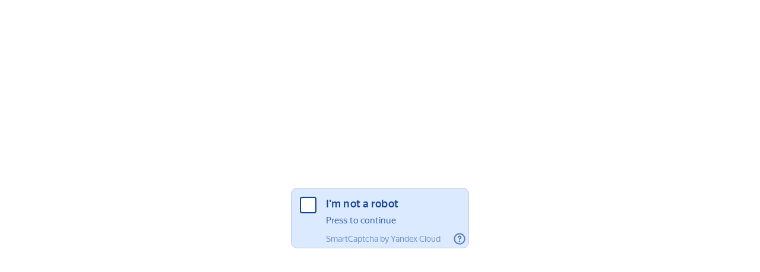

--- FILE ---
content_type: text/html; charset=UTF-8
request_url: https://flatinfo.ru/outcity.php?city=10348
body_size: 708
content:
<!DOCTYPE html>
	<html>
	<head>
		<meta charset='UTF-8'>
		<meta http-equiv='X-UA-Compatible' content='IE=edge'>
		<meta name='viewport' content='width=device-width, initial-scale=1, shrink-to-fit=no'><!-- favicon -->
		<link rel='icon' href='./images/favicon/favicon.svg'>
		<link rel='icon' href='./images/favicon/favicon.png'>
		<script src='https://smartcaptcha.yandexcloud.net/captcha.js' defer></script>
		<script>
			let intvl = setInterval(function() {
				const el = document.querySelector('input[name="smart-token"]');
				let token;
				const data = new URLSearchParams();
				
				if (el) {
					token = el.value;
				}
				
				if (token) {
					data.append('smart-token', token);
					fetch('/yandex/server.captcha.php', {
						method: 'POST',
						body: data
					})
					.then(response => {
						clearInterval(intvl);
						
						return response.text();
					})
					.then(data => {
						if (data === 'Passed') {
							window.location = window.location;
						}
					})
					.catch(() => {
						clearInterval(intvl);
					});
				}
			}, 500);
		</script>
		<style>
			body {
				display: flex;
				flex-direction: column;
				align-items: center;
				justify-content: center;
				height: 100vh;
			}
			.fi-captcha-container {
				max-width: 300px;
			}
		</style>
	</head>
	<body>
		<div class='fi-captcha-container'>
			<div
				id='captcha-container'
				class='smart-captcha'
				data-sitekey='ysc1_2DdiUWin6cxDbF9eLjYPS75ReJoBt8tY7IDUhssje4b986a5'
			></div>
		</div>
	</body>
	</html>